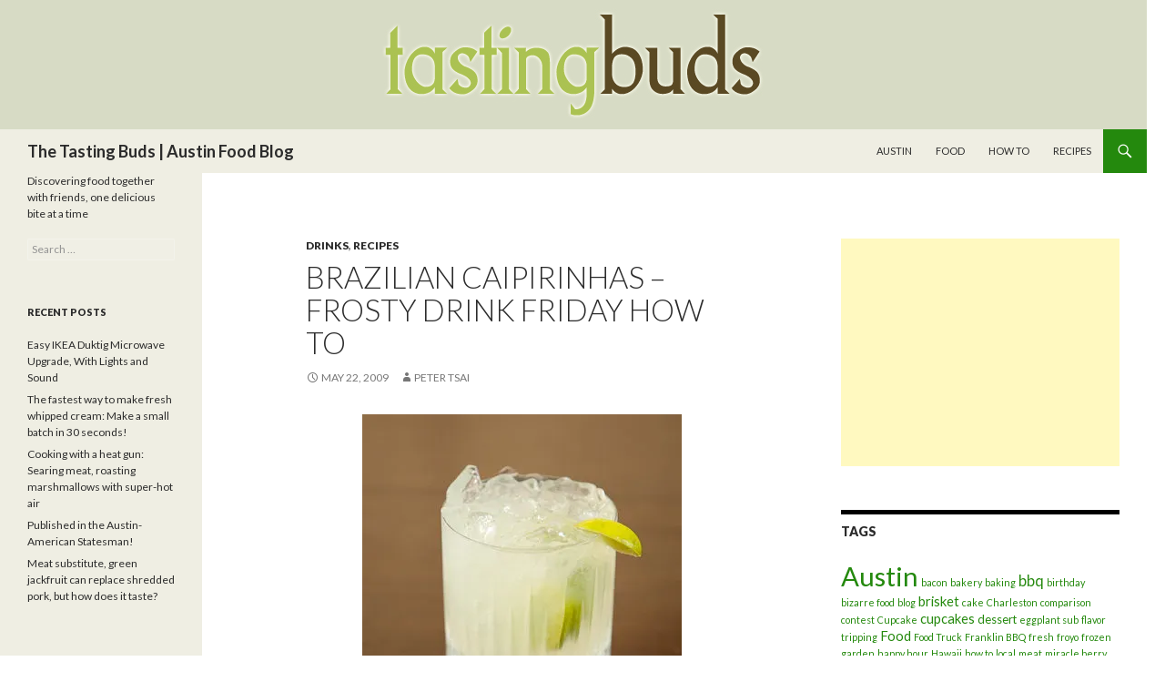

--- FILE ---
content_type: text/html; charset=UTF-8
request_url: https://thetastingbuds.com/2009/05/frosty-drink-friday-how-to-make-brazilian-caipirinhas/
body_size: 15496
content:
<!DOCTYPE html>
<!--[if IE 7]>
<html class="ie ie7"  xmlns="http://www.w3.org/1999/xhtml" prefix="" lang="en-US">
<![endif]-->
<!--[if IE 8]>
<html class="ie ie8"  xmlns="http://www.w3.org/1999/xhtml" prefix="" lang="en-US">
<![endif]-->
<!--[if !(IE 7) & !(IE 8)]><!-->
<html  xmlns="http://www.w3.org/1999/xhtml" prefix="" lang="en-US">
<!--<![endif]-->
<head>
	<meta charset="UTF-8">
	<meta name="viewport" content="width=device-width">
	<title>Brazilian Caipirinhas - Frosty Drink Friday How To - The Tasting Buds | Austin Food Blog</title>
	<link rel="profile" href="https://gmpg.org/xfn/11">
	<link rel="pingback" href="https://thetastingbuds.com/xmlrpc.php">
	<!--[if lt IE 9]>
	<script src="https://thetastingbuds.com/wp-content/themes/twentyfourteen/js/html5.js"></script>
	<![endif]-->
	
<!-- BEGIN Metadata added by the Add-Meta-Tags WordPress plugin -->
<meta name="description" content="When I went to Brazil in 2004, I quickly learned about the country&#039;s national drink, the Caipirinha. At every bar and restaurant around town they were serving up the good stuff. Why do Brazilians like Caipirinhas so much? Not only does this drink taste really good, it&#039;s also deceptively strong." />
<meta name="keywords" content="drinks, recipes, brazil, cachaça, caipirinha" />
<!-- END Metadata added by the Add-Meta-Tags WordPress plugin -->

<meta name='robots' content='index, follow, max-image-preview:large, max-snippet:-1, max-video-preview:-1' />
	<style>img:is([sizes="auto" i], [sizes^="auto," i]) { contain-intrinsic-size: 3000px 1500px }</style>
	
	<!-- This site is optimized with the Yoast SEO plugin v24.9 - https://yoast.com/wordpress/plugins/seo/ -->
	<link rel="canonical" href="https://thetastingbuds.com/2009/05/frosty-drink-friday-how-to-make-brazilian-caipirinhas/" />
	<meta property="og:locale" content="en_US" />
	<meta property="og:type" content="article" />
	<meta property="og:title" content="Brazilian Caipirinhas - Frosty Drink Friday How To - The Tasting Buds | Austin Food Blog" />
	<meta property="og:description" content="When I went to Brazil in 2004, I quickly learned about the country&#8217;s national drink, the Caipirinha. At every bar and restaurant around town they were serving up the good stuff. Why do Brazilians like Caipirinhas so much? Not only does this drink taste really good, it&#8217;s also deceptively strong. The magical ingredients of sugar &hellip; Continue reading Brazilian Caipirinhas &#8211; Frosty Drink Friday How To &rarr;" />
	<meta property="og:url" content="https://thetastingbuds.com/2009/05/frosty-drink-friday-how-to-make-brazilian-caipirinhas/" />
	<meta property="og:site_name" content="The Tasting Buds | Austin Food Blog" />
	<meta property="article:published_time" content="2009-05-22T16:55:24+00:00" />
	<meta property="og:image" content="https://thetastingbuds.com/wp-content/uploads/2009/05/peter_tsai_caipirinha-4.jpg" />
	<meta name="author" content="Peter Tsai" />
	<meta name="twitter:card" content="summary_large_image" />
	<meta name="twitter:label1" content="Written by" />
	<meta name="twitter:data1" content="Peter Tsai" />
	<meta name="twitter:label2" content="Est. reading time" />
	<meta name="twitter:data2" content="1 minute" />
	<script type="application/ld+json" class="yoast-schema-graph">{"@context":"https://schema.org","@graph":[{"@type":"WebPage","@id":"https://thetastingbuds.com/2009/05/frosty-drink-friday-how-to-make-brazilian-caipirinhas/","url":"https://thetastingbuds.com/2009/05/frosty-drink-friday-how-to-make-brazilian-caipirinhas/","name":"Brazilian Caipirinhas - Frosty Drink Friday How To - The Tasting Buds | Austin Food Blog","isPartOf":{"@id":"https://thetastingbuds.com/#website"},"primaryImageOfPage":{"@id":"https://thetastingbuds.com/2009/05/frosty-drink-friday-how-to-make-brazilian-caipirinhas/#primaryimage"},"image":{"@id":"https://thetastingbuds.com/2009/05/frosty-drink-friday-how-to-make-brazilian-caipirinhas/#primaryimage"},"thumbnailUrl":"https://thetastingbuds.com/wp-content/uploads/2009/05/peter_tsai_caipirinha-4.jpg","datePublished":"2009-05-22T16:55:24+00:00","author":{"@id":"https://thetastingbuds.com/#/schema/person/3fc7e6e3be2a361ec445720822f406cd"},"breadcrumb":{"@id":"https://thetastingbuds.com/2009/05/frosty-drink-friday-how-to-make-brazilian-caipirinhas/#breadcrumb"},"inLanguage":"en-US","potentialAction":[{"@type":"ReadAction","target":["https://thetastingbuds.com/2009/05/frosty-drink-friday-how-to-make-brazilian-caipirinhas/"]}]},{"@type":"ImageObject","inLanguage":"en-US","@id":"https://thetastingbuds.com/2009/05/frosty-drink-friday-how-to-make-brazilian-caipirinhas/#primaryimage","url":"https://thetastingbuds.com/wp-content/uploads/2009/05/peter_tsai_caipirinha-4.jpg","contentUrl":"https://thetastingbuds.com/wp-content/uploads/2009/05/peter_tsai_caipirinha-4.jpg"},{"@type":"BreadcrumbList","@id":"https://thetastingbuds.com/2009/05/frosty-drink-friday-how-to-make-brazilian-caipirinhas/#breadcrumb","itemListElement":[{"@type":"ListItem","position":1,"name":"Home","item":"https://thetastingbuds.com/"},{"@type":"ListItem","position":2,"name":"Brazilian Caipirinhas &#8211; Frosty Drink Friday How To"}]},{"@type":"WebSite","@id":"https://thetastingbuds.com/#website","url":"https://thetastingbuds.com/","name":"The Tasting Buds | Austin Food Blog","description":"Discovering food together with friends, one delicious bite at a time","potentialAction":[{"@type":"SearchAction","target":{"@type":"EntryPoint","urlTemplate":"https://thetastingbuds.com/?s={search_term_string}"},"query-input":{"@type":"PropertyValueSpecification","valueRequired":true,"valueName":"search_term_string"}}],"inLanguage":"en-US"},{"@type":"Person","@id":"https://thetastingbuds.com/#/schema/person/3fc7e6e3be2a361ec445720822f406cd","name":"Peter Tsai","image":{"@type":"ImageObject","inLanguage":"en-US","@id":"https://thetastingbuds.com/#/schema/person/image/","url":"https://secure.gravatar.com/avatar/c07491e0f34aa0e4330b65c801621309e7ad106cffb9929e5d7aa5dff1252663?s=96&d=mm&r=g","contentUrl":"https://secure.gravatar.com/avatar/c07491e0f34aa0e4330b65c801621309e7ad106cffb9929e5d7aa5dff1252663?s=96&d=mm&r=g","caption":"Peter Tsai"},"url":"https://thetastingbuds.com/author/peter/"}]}</script>
	<!-- / Yoast SEO plugin. -->


<link rel='dns-prefetch' href='//platform-api.sharethis.com' />
<link rel='dns-prefetch' href='//stats.wp.com' />
<link rel='dns-prefetch' href='//fonts.googleapis.com' />
<link href='https://fonts.gstatic.com' crossorigin rel='preconnect' />
<link rel='preconnect' href='//i0.wp.com' />
<link rel="alternate" type="application/rss+xml" title="The Tasting Buds | Austin Food Blog &raquo; Feed" href="https://thetastingbuds.com/feed/" />
<link rel="alternate" type="application/rss+xml" title="The Tasting Buds | Austin Food Blog &raquo; Comments Feed" href="https://thetastingbuds.com/comments/feed/" />
<script type="text/javascript">
/* <![CDATA[ */
window._wpemojiSettings = {"baseUrl":"https:\/\/s.w.org\/images\/core\/emoji\/16.0.1\/72x72\/","ext":".png","svgUrl":"https:\/\/s.w.org\/images\/core\/emoji\/16.0.1\/svg\/","svgExt":".svg","source":{"concatemoji":"https:\/\/thetastingbuds.com\/wp-includes\/js\/wp-emoji-release.min.js?ver=6.8.3"}};
/*! This file is auto-generated */
!function(s,n){var o,i,e;function c(e){try{var t={supportTests:e,timestamp:(new Date).valueOf()};sessionStorage.setItem(o,JSON.stringify(t))}catch(e){}}function p(e,t,n){e.clearRect(0,0,e.canvas.width,e.canvas.height),e.fillText(t,0,0);var t=new Uint32Array(e.getImageData(0,0,e.canvas.width,e.canvas.height).data),a=(e.clearRect(0,0,e.canvas.width,e.canvas.height),e.fillText(n,0,0),new Uint32Array(e.getImageData(0,0,e.canvas.width,e.canvas.height).data));return t.every(function(e,t){return e===a[t]})}function u(e,t){e.clearRect(0,0,e.canvas.width,e.canvas.height),e.fillText(t,0,0);for(var n=e.getImageData(16,16,1,1),a=0;a<n.data.length;a++)if(0!==n.data[a])return!1;return!0}function f(e,t,n,a){switch(t){case"flag":return n(e,"\ud83c\udff3\ufe0f\u200d\u26a7\ufe0f","\ud83c\udff3\ufe0f\u200b\u26a7\ufe0f")?!1:!n(e,"\ud83c\udde8\ud83c\uddf6","\ud83c\udde8\u200b\ud83c\uddf6")&&!n(e,"\ud83c\udff4\udb40\udc67\udb40\udc62\udb40\udc65\udb40\udc6e\udb40\udc67\udb40\udc7f","\ud83c\udff4\u200b\udb40\udc67\u200b\udb40\udc62\u200b\udb40\udc65\u200b\udb40\udc6e\u200b\udb40\udc67\u200b\udb40\udc7f");case"emoji":return!a(e,"\ud83e\udedf")}return!1}function g(e,t,n,a){var r="undefined"!=typeof WorkerGlobalScope&&self instanceof WorkerGlobalScope?new OffscreenCanvas(300,150):s.createElement("canvas"),o=r.getContext("2d",{willReadFrequently:!0}),i=(o.textBaseline="top",o.font="600 32px Arial",{});return e.forEach(function(e){i[e]=t(o,e,n,a)}),i}function t(e){var t=s.createElement("script");t.src=e,t.defer=!0,s.head.appendChild(t)}"undefined"!=typeof Promise&&(o="wpEmojiSettingsSupports",i=["flag","emoji"],n.supports={everything:!0,everythingExceptFlag:!0},e=new Promise(function(e){s.addEventListener("DOMContentLoaded",e,{once:!0})}),new Promise(function(t){var n=function(){try{var e=JSON.parse(sessionStorage.getItem(o));if("object"==typeof e&&"number"==typeof e.timestamp&&(new Date).valueOf()<e.timestamp+604800&&"object"==typeof e.supportTests)return e.supportTests}catch(e){}return null}();if(!n){if("undefined"!=typeof Worker&&"undefined"!=typeof OffscreenCanvas&&"undefined"!=typeof URL&&URL.createObjectURL&&"undefined"!=typeof Blob)try{var e="postMessage("+g.toString()+"("+[JSON.stringify(i),f.toString(),p.toString(),u.toString()].join(",")+"));",a=new Blob([e],{type:"text/javascript"}),r=new Worker(URL.createObjectURL(a),{name:"wpTestEmojiSupports"});return void(r.onmessage=function(e){c(n=e.data),r.terminate(),t(n)})}catch(e){}c(n=g(i,f,p,u))}t(n)}).then(function(e){for(var t in e)n.supports[t]=e[t],n.supports.everything=n.supports.everything&&n.supports[t],"flag"!==t&&(n.supports.everythingExceptFlag=n.supports.everythingExceptFlag&&n.supports[t]);n.supports.everythingExceptFlag=n.supports.everythingExceptFlag&&!n.supports.flag,n.DOMReady=!1,n.readyCallback=function(){n.DOMReady=!0}}).then(function(){return e}).then(function(){var e;n.supports.everything||(n.readyCallback(),(e=n.source||{}).concatemoji?t(e.concatemoji):e.wpemoji&&e.twemoji&&(t(e.twemoji),t(e.wpemoji)))}))}((window,document),window._wpemojiSettings);
/* ]]> */
</script>
<link rel='stylesheet' id='twentyfourteen-jetpack-css' href='https://thetastingbuds.com/wp-content/plugins/jetpack/modules/theme-tools/compat/twentyfourteen.css?ver=14.5' type='text/css' media='all' />
<link rel='stylesheet' id='jetpack_related-posts-css' href='https://thetastingbuds.com/wp-content/plugins/jetpack/modules/related-posts/related-posts.css?ver=20240116' type='text/css' media='all' />
<style id='wp-emoji-styles-inline-css' type='text/css'>

	img.wp-smiley, img.emoji {
		display: inline !important;
		border: none !important;
		box-shadow: none !important;
		height: 1em !important;
		width: 1em !important;
		margin: 0 0.07em !important;
		vertical-align: -0.1em !important;
		background: none !important;
		padding: 0 !important;
	}
</style>
<link rel='stylesheet' id='wp-block-library-css' href='https://thetastingbuds.com/wp-includes/css/dist/block-library/style.min.css?ver=6.8.3' type='text/css' media='all' />
<style id='classic-theme-styles-inline-css' type='text/css'>
/*! This file is auto-generated */
.wp-block-button__link{color:#fff;background-color:#32373c;border-radius:9999px;box-shadow:none;text-decoration:none;padding:calc(.667em + 2px) calc(1.333em + 2px);font-size:1.125em}.wp-block-file__button{background:#32373c;color:#fff;text-decoration:none}
</style>
<link rel='stylesheet' id='mediaelement-css' href='https://thetastingbuds.com/wp-includes/js/mediaelement/mediaelementplayer-legacy.min.css?ver=4.2.17' type='text/css' media='all' />
<link rel='stylesheet' id='wp-mediaelement-css' href='https://thetastingbuds.com/wp-includes/js/mediaelement/wp-mediaelement.min.css?ver=6.8.3' type='text/css' media='all' />
<style id='jetpack-sharing-buttons-style-inline-css' type='text/css'>
.jetpack-sharing-buttons__services-list{display:flex;flex-direction:row;flex-wrap:wrap;gap:0;list-style-type:none;margin:5px;padding:0}.jetpack-sharing-buttons__services-list.has-small-icon-size{font-size:12px}.jetpack-sharing-buttons__services-list.has-normal-icon-size{font-size:16px}.jetpack-sharing-buttons__services-list.has-large-icon-size{font-size:24px}.jetpack-sharing-buttons__services-list.has-huge-icon-size{font-size:36px}@media print{.jetpack-sharing-buttons__services-list{display:none!important}}.editor-styles-wrapper .wp-block-jetpack-sharing-buttons{gap:0;padding-inline-start:0}ul.jetpack-sharing-buttons__services-list.has-background{padding:1.25em 2.375em}
</style>
<style id='global-styles-inline-css' type='text/css'>
:root{--wp--preset--aspect-ratio--square: 1;--wp--preset--aspect-ratio--4-3: 4/3;--wp--preset--aspect-ratio--3-4: 3/4;--wp--preset--aspect-ratio--3-2: 3/2;--wp--preset--aspect-ratio--2-3: 2/3;--wp--preset--aspect-ratio--16-9: 16/9;--wp--preset--aspect-ratio--9-16: 9/16;--wp--preset--color--black: #efeee3;--wp--preset--color--cyan-bluish-gray: #abb8c3;--wp--preset--color--white: #fff;--wp--preset--color--pale-pink: #f78da7;--wp--preset--color--vivid-red: #cf2e2e;--wp--preset--color--luminous-vivid-orange: #ff6900;--wp--preset--color--luminous-vivid-amber: #fcb900;--wp--preset--color--light-green-cyan: #7bdcb5;--wp--preset--color--vivid-green-cyan: #00d084;--wp--preset--color--pale-cyan-blue: #8ed1fc;--wp--preset--color--vivid-cyan-blue: #0693e3;--wp--preset--color--vivid-purple: #9b51e0;--wp--preset--color--green: #24890d;--wp--preset--color--dark-gray: #2b2b2b;--wp--preset--color--medium-gray: #767676;--wp--preset--color--light-gray: #f5f5f5;--wp--preset--gradient--vivid-cyan-blue-to-vivid-purple: linear-gradient(135deg,rgba(6,147,227,1) 0%,rgb(155,81,224) 100%);--wp--preset--gradient--light-green-cyan-to-vivid-green-cyan: linear-gradient(135deg,rgb(122,220,180) 0%,rgb(0,208,130) 100%);--wp--preset--gradient--luminous-vivid-amber-to-luminous-vivid-orange: linear-gradient(135deg,rgba(252,185,0,1) 0%,rgba(255,105,0,1) 100%);--wp--preset--gradient--luminous-vivid-orange-to-vivid-red: linear-gradient(135deg,rgba(255,105,0,1) 0%,rgb(207,46,46) 100%);--wp--preset--gradient--very-light-gray-to-cyan-bluish-gray: linear-gradient(135deg,rgb(238,238,238) 0%,rgb(169,184,195) 100%);--wp--preset--gradient--cool-to-warm-spectrum: linear-gradient(135deg,rgb(74,234,220) 0%,rgb(151,120,209) 20%,rgb(207,42,186) 40%,rgb(238,44,130) 60%,rgb(251,105,98) 80%,rgb(254,248,76) 100%);--wp--preset--gradient--blush-light-purple: linear-gradient(135deg,rgb(255,206,236) 0%,rgb(152,150,240) 100%);--wp--preset--gradient--blush-bordeaux: linear-gradient(135deg,rgb(254,205,165) 0%,rgb(254,45,45) 50%,rgb(107,0,62) 100%);--wp--preset--gradient--luminous-dusk: linear-gradient(135deg,rgb(255,203,112) 0%,rgb(199,81,192) 50%,rgb(65,88,208) 100%);--wp--preset--gradient--pale-ocean: linear-gradient(135deg,rgb(255,245,203) 0%,rgb(182,227,212) 50%,rgb(51,167,181) 100%);--wp--preset--gradient--electric-grass: linear-gradient(135deg,rgb(202,248,128) 0%,rgb(113,206,126) 100%);--wp--preset--gradient--midnight: linear-gradient(135deg,rgb(2,3,129) 0%,rgb(40,116,252) 100%);--wp--preset--font-size--small: 13px;--wp--preset--font-size--medium: 20px;--wp--preset--font-size--large: 36px;--wp--preset--font-size--x-large: 42px;--wp--preset--spacing--20: 0.44rem;--wp--preset--spacing--30: 0.67rem;--wp--preset--spacing--40: 1rem;--wp--preset--spacing--50: 1.5rem;--wp--preset--spacing--60: 2.25rem;--wp--preset--spacing--70: 3.38rem;--wp--preset--spacing--80: 5.06rem;--wp--preset--shadow--natural: 6px 6px 9px rgba(0, 0, 0, 0.2);--wp--preset--shadow--deep: 12px 12px 50px rgba(0, 0, 0, 0.4);--wp--preset--shadow--sharp: 6px 6px 0px rgba(0, 0, 0, 0.2);--wp--preset--shadow--outlined: 6px 6px 0px -3px rgba(255, 255, 255, 1), 6px 6px rgba(0, 0, 0, 1);--wp--preset--shadow--crisp: 6px 6px 0px rgba(0, 0, 0, 1);}:where(.is-layout-flex){gap: 0.5em;}:where(.is-layout-grid){gap: 0.5em;}body .is-layout-flex{display: flex;}.is-layout-flex{flex-wrap: wrap;align-items: center;}.is-layout-flex > :is(*, div){margin: 0;}body .is-layout-grid{display: grid;}.is-layout-grid > :is(*, div){margin: 0;}:where(.wp-block-columns.is-layout-flex){gap: 2em;}:where(.wp-block-columns.is-layout-grid){gap: 2em;}:where(.wp-block-post-template.is-layout-flex){gap: 1.25em;}:where(.wp-block-post-template.is-layout-grid){gap: 1.25em;}.has-black-color{color: var(--wp--preset--color--black) !important;}.has-cyan-bluish-gray-color{color: var(--wp--preset--color--cyan-bluish-gray) !important;}.has-white-color{color: var(--wp--preset--color--white) !important;}.has-pale-pink-color{color: var(--wp--preset--color--pale-pink) !important;}.has-vivid-red-color{color: var(--wp--preset--color--vivid-red) !important;}.has-luminous-vivid-orange-color{color: var(--wp--preset--color--luminous-vivid-orange) !important;}.has-luminous-vivid-amber-color{color: var(--wp--preset--color--luminous-vivid-amber) !important;}.has-light-green-cyan-color{color: var(--wp--preset--color--light-green-cyan) !important;}.has-vivid-green-cyan-color{color: var(--wp--preset--color--vivid-green-cyan) !important;}.has-pale-cyan-blue-color{color: var(--wp--preset--color--pale-cyan-blue) !important;}.has-vivid-cyan-blue-color{color: var(--wp--preset--color--vivid-cyan-blue) !important;}.has-vivid-purple-color{color: var(--wp--preset--color--vivid-purple) !important;}.has-black-background-color{background-color: var(--wp--preset--color--black) !important;}.has-cyan-bluish-gray-background-color{background-color: var(--wp--preset--color--cyan-bluish-gray) !important;}.has-white-background-color{background-color: var(--wp--preset--color--white) !important;}.has-pale-pink-background-color{background-color: var(--wp--preset--color--pale-pink) !important;}.has-vivid-red-background-color{background-color: var(--wp--preset--color--vivid-red) !important;}.has-luminous-vivid-orange-background-color{background-color: var(--wp--preset--color--luminous-vivid-orange) !important;}.has-luminous-vivid-amber-background-color{background-color: var(--wp--preset--color--luminous-vivid-amber) !important;}.has-light-green-cyan-background-color{background-color: var(--wp--preset--color--light-green-cyan) !important;}.has-vivid-green-cyan-background-color{background-color: var(--wp--preset--color--vivid-green-cyan) !important;}.has-pale-cyan-blue-background-color{background-color: var(--wp--preset--color--pale-cyan-blue) !important;}.has-vivid-cyan-blue-background-color{background-color: var(--wp--preset--color--vivid-cyan-blue) !important;}.has-vivid-purple-background-color{background-color: var(--wp--preset--color--vivid-purple) !important;}.has-black-border-color{border-color: var(--wp--preset--color--black) !important;}.has-cyan-bluish-gray-border-color{border-color: var(--wp--preset--color--cyan-bluish-gray) !important;}.has-white-border-color{border-color: var(--wp--preset--color--white) !important;}.has-pale-pink-border-color{border-color: var(--wp--preset--color--pale-pink) !important;}.has-vivid-red-border-color{border-color: var(--wp--preset--color--vivid-red) !important;}.has-luminous-vivid-orange-border-color{border-color: var(--wp--preset--color--luminous-vivid-orange) !important;}.has-luminous-vivid-amber-border-color{border-color: var(--wp--preset--color--luminous-vivid-amber) !important;}.has-light-green-cyan-border-color{border-color: var(--wp--preset--color--light-green-cyan) !important;}.has-vivid-green-cyan-border-color{border-color: var(--wp--preset--color--vivid-green-cyan) !important;}.has-pale-cyan-blue-border-color{border-color: var(--wp--preset--color--pale-cyan-blue) !important;}.has-vivid-cyan-blue-border-color{border-color: var(--wp--preset--color--vivid-cyan-blue) !important;}.has-vivid-purple-border-color{border-color: var(--wp--preset--color--vivid-purple) !important;}.has-vivid-cyan-blue-to-vivid-purple-gradient-background{background: var(--wp--preset--gradient--vivid-cyan-blue-to-vivid-purple) !important;}.has-light-green-cyan-to-vivid-green-cyan-gradient-background{background: var(--wp--preset--gradient--light-green-cyan-to-vivid-green-cyan) !important;}.has-luminous-vivid-amber-to-luminous-vivid-orange-gradient-background{background: var(--wp--preset--gradient--luminous-vivid-amber-to-luminous-vivid-orange) !important;}.has-luminous-vivid-orange-to-vivid-red-gradient-background{background: var(--wp--preset--gradient--luminous-vivid-orange-to-vivid-red) !important;}.has-very-light-gray-to-cyan-bluish-gray-gradient-background{background: var(--wp--preset--gradient--very-light-gray-to-cyan-bluish-gray) !important;}.has-cool-to-warm-spectrum-gradient-background{background: var(--wp--preset--gradient--cool-to-warm-spectrum) !important;}.has-blush-light-purple-gradient-background{background: var(--wp--preset--gradient--blush-light-purple) !important;}.has-blush-bordeaux-gradient-background{background: var(--wp--preset--gradient--blush-bordeaux) !important;}.has-luminous-dusk-gradient-background{background: var(--wp--preset--gradient--luminous-dusk) !important;}.has-pale-ocean-gradient-background{background: var(--wp--preset--gradient--pale-ocean) !important;}.has-electric-grass-gradient-background{background: var(--wp--preset--gradient--electric-grass) !important;}.has-midnight-gradient-background{background: var(--wp--preset--gradient--midnight) !important;}.has-small-font-size{font-size: var(--wp--preset--font-size--small) !important;}.has-medium-font-size{font-size: var(--wp--preset--font-size--medium) !important;}.has-large-font-size{font-size: var(--wp--preset--font-size--large) !important;}.has-x-large-font-size{font-size: var(--wp--preset--font-size--x-large) !important;}
:where(.wp-block-post-template.is-layout-flex){gap: 1.25em;}:where(.wp-block-post-template.is-layout-grid){gap: 1.25em;}
:where(.wp-block-columns.is-layout-flex){gap: 2em;}:where(.wp-block-columns.is-layout-grid){gap: 2em;}
:root :where(.wp-block-pullquote){font-size: 1.5em;line-height: 1.6;}
</style>
<link rel='stylesheet' id='twentyfourteen-lato-css' href='https://fonts.googleapis.com/css?family=Lato%3A300%2C400%2C700%2C900%2C300italic%2C400italic%2C700italic&#038;subset=latin%2Clatin-ext' type='text/css' media='all' />
<link rel='stylesheet' id='genericons-css' href='https://thetastingbuds.com/wp-content/plugins/jetpack/_inc/genericons/genericons/genericons.css?ver=3.1' type='text/css' media='all' />
<link rel='stylesheet' id='twentyfourteen-style-css' href='https://thetastingbuds.com/wp-content/themes/twentyfourteen/style.css?ver=6.8.3' type='text/css' media='all' />
<!--[if lt IE 9]>
<link rel='stylesheet' id='twentyfourteen-ie-css' href='https://thetastingbuds.com/wp-content/themes/twentyfourteen/css/ie.css?ver=20131205' type='text/css' media='all' />
<![endif]-->
<style id='akismet-widget-style-inline-css' type='text/css'>

			.a-stats {
				--akismet-color-mid-green: #357b49;
				--akismet-color-white: #fff;
				--akismet-color-light-grey: #f6f7f7;

				max-width: 350px;
				width: auto;
			}

			.a-stats * {
				all: unset;
				box-sizing: border-box;
			}

			.a-stats strong {
				font-weight: 600;
			}

			.a-stats a.a-stats__link,
			.a-stats a.a-stats__link:visited,
			.a-stats a.a-stats__link:active {
				background: var(--akismet-color-mid-green);
				border: none;
				box-shadow: none;
				border-radius: 8px;
				color: var(--akismet-color-white);
				cursor: pointer;
				display: block;
				font-family: -apple-system, BlinkMacSystemFont, 'Segoe UI', 'Roboto', 'Oxygen-Sans', 'Ubuntu', 'Cantarell', 'Helvetica Neue', sans-serif;
				font-weight: 500;
				padding: 12px;
				text-align: center;
				text-decoration: none;
				transition: all 0.2s ease;
			}

			/* Extra specificity to deal with TwentyTwentyOne focus style */
			.widget .a-stats a.a-stats__link:focus {
				background: var(--akismet-color-mid-green);
				color: var(--akismet-color-white);
				text-decoration: none;
			}

			.a-stats a.a-stats__link:hover {
				filter: brightness(110%);
				box-shadow: 0 4px 12px rgba(0, 0, 0, 0.06), 0 0 2px rgba(0, 0, 0, 0.16);
			}

			.a-stats .count {
				color: var(--akismet-color-white);
				display: block;
				font-size: 1.5em;
				line-height: 1.4;
				padding: 0 13px;
				white-space: nowrap;
			}
		
</style>
<script type="text/javascript" id="jetpack_related-posts-js-extra">
/* <![CDATA[ */
var related_posts_js_options = {"post_heading":"h4"};
/* ]]> */
</script>
<script type="text/javascript" src="https://thetastingbuds.com/wp-content/plugins/jetpack/_inc/build/related-posts/related-posts.min.js?ver=20240116" id="jetpack_related-posts-js"></script>
<script type="text/javascript" src="https://thetastingbuds.com/wp-includes/js/jquery/jquery.min.js?ver=3.7.1" id="jquery-core-js"></script>
<script type="text/javascript" src="https://thetastingbuds.com/wp-includes/js/jquery/jquery-migrate.min.js?ver=3.4.1" id="jquery-migrate-js"></script>
<script type="text/javascript" src="//platform-api.sharethis.com/js/sharethis.js#source=googleanalytics-wordpress#product=ga&amp;property=599c2ab86692a7001120ed60" id="googleanalytics-platform-sharethis-js"></script>
<link rel="https://api.w.org/" href="https://thetastingbuds.com/wp-json/" /><link rel="alternate" title="JSON" type="application/json" href="https://thetastingbuds.com/wp-json/wp/v2/posts/220" /><link rel="EditURI" type="application/rsd+xml" title="RSD" href="https://thetastingbuds.com/xmlrpc.php?rsd" />
<meta name="generator" content="WordPress 6.8.3" />
<link rel='shortlink' href='https://wp.me/p3L0ou-3y' />
<link rel="alternate" title="oEmbed (JSON)" type="application/json+oembed" href="https://thetastingbuds.com/wp-json/oembed/1.0/embed?url=https%3A%2F%2Fthetastingbuds.com%2F2009%2F05%2Ffrosty-drink-friday-how-to-make-brazilian-caipirinhas%2F" />
<link rel="alternate" title="oEmbed (XML)" type="text/xml+oembed" href="https://thetastingbuds.com/wp-json/oembed/1.0/embed?url=https%3A%2F%2Fthetastingbuds.com%2F2009%2F05%2Ffrosty-drink-friday-how-to-make-brazilian-caipirinhas%2F&#038;format=xml" />
<style id="fourteen-colors" type="text/css">/* Custom Contrast Color */
		.site:before,
		#secondary,
		.site-header,
		.site-footer,
		.menu-toggle,
		.featured-content,
		.featured-content .entry-header,
		.slider-direction-nav a,
		.ie8 .featured-content,
		.ie8 .site:before,
		.has-black-background-color {
			background-color: #efeee3;
		}

		.has-black-color {
			color: #efeee3;
		}

		.grid .featured-content .entry-header,
		.ie8 .grid .featured-content .entry-header {
			border-color: #efeee3;
		}

		.slider-control-paging a:before {
			background-color: rgba(255,255,255,.33);
		}

		.hentry .mejs-mediaelement,
		.widget .mejs-mediaelement,
 		.hentry .mejs-container .mejs-controls,
 		.widget .mejs-container .mejs-controls {
			background: #efeee3;
		}

		/* Player controls need separation from the contrast background */
		.primary-sidebar .mejs-controls,
		.site-footer .mejs-controls {
			border: 1px solid;
		}
		
			.site-description,
			.secondary-navigation a,
			.widget,
			.widget a,
			.widget-title,
			.widget-title a,
			.widget_calendar caption,
			.site-header a,
			.site-title a,
			.site-title a:hover,
			.menu-toggle:before,
			.site-footer,
			.site-footer a,
			.featured-content a,
			.featured-content .entry-meta,
			.slider-direction-nav a:before,
			.hentry .mejs-container .mejs-controls .mejs-time span,
			.widget .mejs-container .mejs-controls .mejs-time span,
			.hentry .mejs-controls .mejs-button button,
			.widget .mejs-controls .mejs-button button {
				color: #2b2b2b;
			}

			@media screen and (min-width: 783px) {
				.primary-navigation ul ul a {
					color: #fff;
				}
			}

			@media screen and (min-width: 1008px) {
				.secondary-navigation ul ul a,
				.secondary-navigation li:hover > a,
				.secondary-navigation li.focus > a {
					color: #fff;
				}
			}

			.widget_calendar tbody a,
			.site-footer .widget_calendar tbody a,
			.slider-direction-nav a:hover:before {
				color: #fff;
			}

			.slider-control-paging a:before {
				background-color: rgba(0, 0, 0, .33);
			}

			.featured-content {
				background-image: url(https://thetastingbuds.com/wp-content/plugins/fourteen-colors/pattern-dark-inverse.svg);
			}

			.site-navigation li,
			#secondary,
			.secondary-navigation,
			.secondary-navigation li,
			.widget table,
			.widget th,
			.widget td,
			.widget_archive li,
			.widget_categories li,
			.widget_links li,
			.widget_meta li,
			.widget_nav_menu li,
			.widget_pages li,
			.widget_recent_comments li,
			.widget_recent_entries li,
			.widget_text li,
			.widget_categories li ul,
			.widget_nav_menu li ul,
			.widget_pages li ul,
			.widget_text li ul,
			.widget abbr[title] {
				border-color: rgba(0, 0, 0, .2);
			}

			.widget input,
			.widget textarea {
				background-color: rgba(0, 0, 0, .02);
				border-color: rgba(0, 0, 0, .2);
				color: #000;
			}

			.widget input:focus, .widget textarea:focus {
				border-color: rgba(0, 0, 0, 0.4);
			}

			.widget_twentyfourteen_ephemera .entry-meta a {
				color: rgba(0, 0, 0, 0.7);
			}

			.widget_twentyfourteen_ephemera > ol > li {
				border-bottom-color: rgba(0, 0, 0, 0.2);
			}

			#supplementary + .site-info {
				border-top: 1px solid rgba(0, 0, 0, 0.2);
			}

			.hentry .mejs-controls .mejs-time-rail .mejs-time-total,
			.widget .mejs-controls .mejs-time-rail .mejs-time-total,
			.hentry .mejs-controls .mejs-horizontal-volume-slider .mejs-horizontal-volume-total,
			.widget .mejs-controls .mejs-horizontal-volume-slider .mejs-horizontal-volume-total {
				background: rgba(0,0,0,.3);
			}

			.hentry .mejs-controls .mejs-time-rail .mejs-time-loaded,
			.widget .mejs-controls .mejs-time-rail .mejs-time-loaded,
			.hentry .mejs-controls .mejs-horizontal-volume-slider .mejs-horizontal-volume-current,
			.widget .mejs-controls .mejs-horizontal-volume-slider .mejs-horizontal-volume-current {
				background-color: #2b2b2b;
			}

			/* Override the site title color option with an over-qualified selector, as the option is hidden. */
			h1.site-title a {
				color: #2b2b2b;
			}
		
		.menu-toggle:active,
		.menu-toggle:focus,
		.menu-toggle:hover {
			background-color: #ffffff;
		}</style>

<!-- Facebook Like Thumbnail -->
<link rel="image_src" href="https://thetastingbuds.com/wp-content/uploads/2009/05/peter_tsai_caipirinha-4.jpg" />
<!-- End Facebook Like Thumbnail -->

	<style>img#wpstats{display:none}</style>
		<style type="text/css">.recentcomments a{display:inline !important;padding:0 !important;margin:0 !important;}</style><!-- All in one Favicon 4.8 --><link rel="shortcut icon" href="https://thetastingbuds.com/wp-content/uploads/2015/03/food_favicon.png" />
<link rel="icon" href="https://thetastingbuds.com/wp-content/uploads/2015/03/food_favicon.gif" type="image/gif"/>
<link rel="icon" href="https://thetastingbuds.com/wp-content/uploads/2015/03/food_favicon1.png" type="image/png"/>
<script>
(function() {
	(function (i, s, o, g, r, a, m) {
		i['GoogleAnalyticsObject'] = r;
		i[r] = i[r] || function () {
				(i[r].q = i[r].q || []).push(arguments)
			}, i[r].l = 1 * new Date();
		a = s.createElement(o),
			m = s.getElementsByTagName(o)[0];
		a.async = 1;
		a.src = g;
		m.parentNode.insertBefore(a, m)
	})(window, document, 'script', 'https://google-analytics.com/analytics.js', 'ga');

	ga('create', 'UA-8830608-1', 'auto');
			ga('send', 'pageview');
	})();
</script>
<style type="text/css" id="custom-background-css">
body.custom-background { background-color: #ffffff; }
</style>
	
<meta name="google-site-verification" content="B9PC86LFBzBiZbTk2GzPEILxb9kHV3MJIrjD8nGgScM" />
</head>

<body data-rsssl=1 class="wp-singular post-template-default single single-post postid-220 single-format-standard custom-background wp-theme-twentyfourteen group-blog header-image singular">
<div id="page" class="hfeed site">
		<div id="site-header">
		<a href="https://thetastingbuds.com/" rel="home">
			<img src="https://thetastingbuds.com/wp-content/uploads/2015/08/cropped-tastingbuds_PSD_2.png" width="1260" height="142" alt="The Tasting Buds | Austin Food Blog">
		</a>
	</div>
	
	<header id="masthead" class="site-header" role="banner">
		<div class="header-main">
			<h1 class="site-title"><a href="https://thetastingbuds.com/" rel="home">The Tasting Buds | Austin Food Blog</a></h1>

			<div class="search-toggle">
				<a href="#search-container" class="screen-reader-text" aria-expanded="false" aria-controls="search-container">Search</a>
			</div>

			<nav id="primary-navigation" class="site-navigation primary-navigation" role="navigation">
				<button class="menu-toggle">Primary Menu</button>
				<a class="screen-reader-text skip-link" href="#content">Skip to content</a>
				<div class="menu-austin-food-container"><ul id="primary-menu" class="nav-menu"><li id="menu-item-8160" class="menu-item menu-item-type-taxonomy menu-item-object-category menu-item-8160"><a href="https://thetastingbuds.com/category/austin/">Austin</a></li>
<li id="menu-item-8159" class="menu-item menu-item-type-taxonomy menu-item-object-category menu-item-8159"><a href="https://thetastingbuds.com/category/food/">Food</a></li>
<li id="menu-item-8161" class="menu-item menu-item-type-taxonomy menu-item-object-category menu-item-8161"><a href="https://thetastingbuds.com/category/how-to/">How To</a></li>
<li id="menu-item-8162" class="menu-item menu-item-type-taxonomy menu-item-object-category current-post-ancestor current-menu-parent current-post-parent menu-item-8162"><a href="https://thetastingbuds.com/category/recipes/">Recipes</a></li>
</ul></div>			</nav>
		</div>

		<div id="search-container" class="search-box-wrapper hide">
			<div class="search-box">
				<form role="search" method="get" class="search-form" action="https://thetastingbuds.com/">
				<label>
					<span class="screen-reader-text">Search for:</span>
					<input type="search" class="search-field" placeholder="Search &hellip;" value="" name="s" />
				</label>
				<input type="submit" class="search-submit" value="Search" />
			</form>			</div>
		</div>
	</header><!-- #masthead -->

	<div id="main" class="site-main">

	<div id="primary" class="content-area">
		<div id="content" class="site-content" role="main">
			
<article id="post-220" class="post-220 post type-post status-publish format-standard hentry category-drinks category-recipes tag-brazil tag-cachaca tag-caipirinha">
	
	<header class="entry-header">
				<div class="entry-meta">
			<span class="cat-links"><a href="https://thetastingbuds.com/category/drinks/" rel="category tag">Drinks</a>, <a href="https://thetastingbuds.com/category/recipes/" rel="category tag">Recipes</a></span>
		</div>
		<h1 class="entry-title">Brazilian Caipirinhas &#8211; Frosty Drink Friday How To</h1>
		<div class="entry-meta">
			<span class="entry-date"><a href="https://thetastingbuds.com/2009/05/frosty-drink-friday-how-to-make-brazilian-caipirinhas/" rel="bookmark"><time class="entry-date" datetime="2009-05-22T09:55:24-05:00">May 22, 2009</time></a></span> <span class="byline"><span class="author vcard"><a class="url fn n" href="https://thetastingbuds.com/author/peter/" rel="author">Peter Tsai</a></span></span>		</div><!-- .entry-meta -->
	</header><!-- .entry-header -->

		<div class="entry-content">
		<div style="text-align: center;">
<p><img data-recalc-dims="1" fetchpriority="high" decoding="async" src="https://i0.wp.com/thetastingbuds.com/wp-content/uploads/2009/05/peter_tsai_caipirinha-4.jpg?resize=351%2C500" alt="Add a couple of lime wedges and you are done." title="Add a couple of lime wedges and you are done." width="351" height="500" class="size-full wp-image-231" /></p>
</div>
<p>When I went to Brazil in 2004, I quickly learned about the country&#8217;s national drink, the Caipirinha.  At every bar and restaurant around town they were serving up the good stuff.  Why do Brazilians like Caipirinhas so much?  Not only does this drink taste really good, it&#8217;s also deceptively strong.  The magical ingredients of sugar and lime go a long way to mask the strong taste of the Brazilian Cachaça rum too.  Also, this drink served on the rocks is a refreshing way to cool off from the Brazilian heat.</p>
<p>Now that Brazilian Churascarias like Fogo de Chao have become popular in the States and are serving up Caipirinhas in a restaurant near you, I thought I would share this recipe, especially during the economic downturn. Why pay $8 for this delicious drink at Fogo de Chao when you can make all the drinks you want for roughly the cost of only 3 of these tasty drinks at a high dollar restaurant?</p>
<p><span id="more-220"></span></p>
<p><strong>Caipirinha Ingredients:</strong></p>
<div id="recipebox">
<ul>
<li>1 part cachaca (Cachaça &#8211; a sugar cane rum) ***</li>
<li>1 part simple syrup (<a href="https://thetastingbuds.com/2009/05/how-to-make-simple-syrup">see our how to make simple syrup here</a>)</li>
<li>1 regular sized lime or a few of key limes</li>
<li>ice</li>
<li>&nbsp;</li>
<li>***Note that Cachaça might be a little hard to find, you&#8217;ll probably have to go to a local specialty liquor store to pick some up.</li>
</ul>
</div>
<p><strong>Caipirinha mixing instructions:</strong></p>
<div id="stepsbox">
<ol>
<li>Pour the Cachaça in a glass over ice</li>
<li>fully squeeze either one regular lime or a few key limes into the drink.  Add a couple of lime slices to the glass.</li>
<li>If the cachaca flavor is too strong, just add more lime and simple syrup </li>
</ol>
</div>
<p>Check out the picture gallery below for a visual.</p>
<p>Happy Fooding!<br />
-Peter</p>

<p>All photos courtesy of <a href="http://www.petertsaiphotography.com">Peter Tsai Photography</a></p>

<div id='jp-relatedposts' class='jp-relatedposts' >
	<h3 class="jp-relatedposts-headline"><em>Related</em></h3>
</div>	</div><!-- .entry-content -->
	
	<footer class="entry-meta"><span class="tag-links"><a href="https://thetastingbuds.com/tag/brazil/" rel="tag">Brazil</a><a href="https://thetastingbuds.com/tag/cachaca/" rel="tag">Cachaça</a><a href="https://thetastingbuds.com/tag/caipirinha/" rel="tag">Caipirinha</a></span></footer></article><!-- #post-## -->
	<nav class="navigation post-navigation" role="navigation">
		<h1 class="screen-reader-text">Post navigation</h1>
		<div class="nav-links">
			<a href="https://thetastingbuds.com/2009/05/din-tai-fung-dumpling-house/" rel="prev"><span class="meta-nav">Previous Post</span>Din Tai Fung Dumpling House</a><a href="https://thetastingbuds.com/2009/05/how-not-to-open-a-bottle-of-wine/" rel="next"><span class="meta-nav">Next Post</span>How NOT to Open a Bottle of Wine</a>		</div><!-- .nav-links -->
	</nav><!-- .navigation -->
			</div><!-- #content -->
	</div><!-- #primary -->

<div id="content-sidebar" class="content-sidebar widget-area" role="complementary">
	<aside id="text-2" class="widget widget_text">			<div class="textwidget"><script async src="//pagead2.googlesyndication.com/pagead/js/adsbygoogle.js"></script>
<!-- Tastingbuds Responsive ad unit -->
<ins class="adsbygoogle"
     style="display:block"
     data-ad-client="ca-pub-6634822691706179"
     data-ad-slot="3883165085"
     data-ad-format="auto"></ins>
<script>
(adsbygoogle = window.adsbygoogle || []).push({});
</script></div>
		</aside><aside id="tag_cloud-2" class="widget widget_tag_cloud"><h1 class="widget-title">Tags</h1><div class="tagcloud"><a href="https://thetastingbuds.com/tag/austin/" class="tag-cloud-link tag-link-392 tag-link-position-1" style="font-size: 22pt;" aria-label="Austin (28 items)">Austin</a>
<a href="https://thetastingbuds.com/tag/bacon/" class="tag-cloud-link tag-link-39 tag-link-position-2" style="font-size: 8pt;" aria-label="bacon (2 items)">bacon</a>
<a href="https://thetastingbuds.com/tag/bakery/" class="tag-cloud-link tag-link-42 tag-link-position-3" style="font-size: 8pt;" aria-label="bakery (2 items)">bakery</a>
<a href="https://thetastingbuds.com/tag/baking/" class="tag-cloud-link tag-link-43 tag-link-position-4" style="font-size: 8pt;" aria-label="baking (2 items)">baking</a>
<a href="https://thetastingbuds.com/tag/bbq/" class="tag-cloud-link tag-link-55 tag-link-position-5" style="font-size: 12.285714285714pt;" aria-label="bbq (5 items)">bbq</a>
<a href="https://thetastingbuds.com/tag/birthday/" class="tag-cloud-link tag-link-64 tag-link-position-6" style="font-size: 8pt;" aria-label="birthday (2 items)">birthday</a>
<a href="https://thetastingbuds.com/tag/bizarre-food/" class="tag-cloud-link tag-link-66 tag-link-position-7" style="font-size: 8pt;" aria-label="bizarre food (2 items)">bizarre food</a>
<a href="https://thetastingbuds.com/tag/blog/" class="tag-cloud-link tag-link-71 tag-link-position-8" style="font-size: 8pt;" aria-label="blog (2 items)">blog</a>
<a href="https://thetastingbuds.com/tag/brisket/" class="tag-cloud-link tag-link-82 tag-link-position-9" style="font-size: 11.142857142857pt;" aria-label="brisket (4 items)">brisket</a>
<a href="https://thetastingbuds.com/tag/cake/" class="tag-cloud-link tag-link-90 tag-link-position-10" style="font-size: 8pt;" aria-label="cake (2 items)">cake</a>
<a href="https://thetastingbuds.com/tag/charleston/" class="tag-cloud-link tag-link-97 tag-link-position-11" style="font-size: 8pt;" aria-label="Charleston (2 items)">Charleston</a>
<a href="https://thetastingbuds.com/tag/comparison/" class="tag-cloud-link tag-link-105 tag-link-position-12" style="font-size: 8pt;" aria-label="comparison (2 items)">comparison</a>
<a href="https://thetastingbuds.com/tag/contest/" class="tag-cloud-link tag-link-109 tag-link-position-13" style="font-size: 8pt;" aria-label="contest (2 items)">contest</a>
<a href="https://thetastingbuds.com/tag/cupcake/" class="tag-cloud-link tag-link-122 tag-link-position-14" style="font-size: 8pt;" aria-label="Cupcake (2 items)">Cupcake</a>
<a href="https://thetastingbuds.com/tag/cupcakes/" class="tag-cloud-link tag-link-124 tag-link-position-15" style="font-size: 11.142857142857pt;" aria-label="cupcakes (4 items)">cupcakes</a>
<a href="https://thetastingbuds.com/tag/dessert/" class="tag-cloud-link tag-link-127 tag-link-position-16" style="font-size: 9.7142857142857pt;" aria-label="dessert (3 items)">dessert</a>
<a href="https://thetastingbuds.com/tag/eggplant-sub/" class="tag-cloud-link tag-link-143 tag-link-position-17" style="font-size: 8pt;" aria-label="eggplant sub (2 items)">eggplant sub</a>
<a href="https://thetastingbuds.com/tag/flavor-tripping/" class="tag-cloud-link tag-link-156 tag-link-position-18" style="font-size: 8pt;" aria-label="flavor tripping (2 items)">flavor tripping</a>
<a href="https://thetastingbuds.com/tag/food/" class="tag-cloud-link tag-link-389 tag-link-position-19" style="font-size: 11.142857142857pt;" aria-label="Food (4 items)">Food</a>
<a href="https://thetastingbuds.com/tag/food-truck/" class="tag-cloud-link tag-link-162 tag-link-position-20" style="font-size: 8pt;" aria-label="Food Truck (2 items)">Food Truck</a>
<a href="https://thetastingbuds.com/tag/franklin-bbq/" class="tag-cloud-link tag-link-164 tag-link-position-21" style="font-size: 8pt;" aria-label="Franklin BBQ (2 items)">Franklin BBQ</a>
<a href="https://thetastingbuds.com/tag/fresh/" class="tag-cloud-link tag-link-167 tag-link-position-22" style="font-size: 8pt;" aria-label="fresh (2 items)">fresh</a>
<a href="https://thetastingbuds.com/tag/froyo/" class="tag-cloud-link tag-link-176 tag-link-position-23" style="font-size: 8pt;" aria-label="froyo (2 items)">froyo</a>
<a href="https://thetastingbuds.com/tag/frozen/" class="tag-cloud-link tag-link-177 tag-link-position-24" style="font-size: 8pt;" aria-label="frozen (2 items)">frozen</a>
<a href="https://thetastingbuds.com/tag/garden/" class="tag-cloud-link tag-link-183 tag-link-position-25" style="font-size: 8pt;" aria-label="garden (2 items)">garden</a>
<a href="https://thetastingbuds.com/tag/happy-hour/" class="tag-cloud-link tag-link-194 tag-link-position-26" style="font-size: 8pt;" aria-label="happy hour (2 items)">happy hour</a>
<a href="https://thetastingbuds.com/tag/hawaii/" class="tag-cloud-link tag-link-196 tag-link-position-27" style="font-size: 8pt;" aria-label="Hawaii (2 items)">Hawaii</a>
<a href="https://thetastingbuds.com/tag/how-to/" class="tag-cloud-link tag-link-209 tag-link-position-28" style="font-size: 8pt;" aria-label="how to (2 items)">how to</a>
<a href="https://thetastingbuds.com/tag/local/" class="tag-cloud-link tag-link-234 tag-link-position-29" style="font-size: 8pt;" aria-label="local (2 items)">local</a>
<a href="https://thetastingbuds.com/tag/meat/" class="tag-cloud-link tag-link-256 tag-link-position-30" style="font-size: 8pt;" aria-label="meat (2 items)">meat</a>
<a href="https://thetastingbuds.com/tag/miracle-berry/" class="tag-cloud-link tag-link-263 tag-link-position-31" style="font-size: 8pt;" aria-label="miracle berry (2 items)">miracle berry</a>
<a href="https://thetastingbuds.com/tag/photo/" class="tag-cloud-link tag-link-390 tag-link-position-32" style="font-size: 8pt;" aria-label="Photo (2 items)">Photo</a>
<a href="https://thetastingbuds.com/tag/pinkberry/" class="tag-cloud-link tag-link-285 tag-link-position-33" style="font-size: 8pt;" aria-label="Pinkberry (2 items)">Pinkberry</a>
<a href="https://thetastingbuds.com/tag/pizza/" class="tag-cloud-link tag-link-287 tag-link-position-34" style="font-size: 8pt;" aria-label="pizza (2 items)">pizza</a>
<a href="https://thetastingbuds.com/tag/polkadots/" class="tag-cloud-link tag-link-289 tag-link-position-35" style="font-size: 8pt;" aria-label="Polkadots (2 items)">Polkadots</a>
<a href="https://thetastingbuds.com/tag/pulled-pork/" class="tag-cloud-link tag-link-293 tag-link-position-36" style="font-size: 8pt;" aria-label="pulled pork (2 items)">pulled pork</a>
<a href="https://thetastingbuds.com/tag/recipe/" class="tag-cloud-link tag-link-299 tag-link-position-37" style="font-size: 9.7142857142857pt;" aria-label="recipe (3 items)">recipe</a>
<a href="https://thetastingbuds.com/tag/restaurant/" class="tag-cloud-link tag-link-302 tag-link-position-38" style="font-size: 8pt;" aria-label="restaurant (2 items)">restaurant</a>
<a href="https://thetastingbuds.com/tag/review/" class="tag-cloud-link tag-link-303 tag-link-position-39" style="font-size: 12.285714285714pt;" aria-label="review (5 items)">review</a>
<a href="https://thetastingbuds.com/tag/south/" class="tag-cloud-link tag-link-325 tag-link-position-40" style="font-size: 9.7142857142857pt;" aria-label="South (3 items)">South</a>
<a href="https://thetastingbuds.com/tag/taiwan/" class="tag-cloud-link tag-link-344 tag-link-position-41" style="font-size: 9.7142857142857pt;" aria-label="Taiwan (3 items)">Taiwan</a>
<a href="https://thetastingbuds.com/tag/texas/" class="tag-cloud-link tag-link-350 tag-link-position-42" style="font-size: 14pt;" aria-label="Texas (7 items)">Texas</a>
<a href="https://thetastingbuds.com/tag/vodka/" class="tag-cloud-link tag-link-374 tag-link-position-43" style="font-size: 9.7142857142857pt;" aria-label="vodka (3 items)">vodka</a>
<a href="https://thetastingbuds.com/tag/wine/" class="tag-cloud-link tag-link-391 tag-link-position-44" style="font-size: 14.714285714286pt;" aria-label="Wine (8 items)">Wine</a></div>
</aside><aside id="text-3" class="widget widget_text">			<div class="textwidget"><script async src="//pagead2.googlesyndication.com/pagead/js/adsbygoogle.js"></script>
<!-- Tastingbuds Responsive ad unit -->
<ins class="adsbygoogle"
     style="display:block"
     data-ad-client="ca-pub-6634822691706179"
     data-ad-slot="3883165085"
     data-ad-format="auto"></ins>
<script>
(adsbygoogle = window.adsbygoogle || []).push({});
</script></div>
		</aside></div><!-- #content-sidebar -->
<div id="secondary">
		<h2 class="site-description">Discovering food together with friends, one delicious bite at a time</h2>
	
	
		<div id="primary-sidebar" class="primary-sidebar widget-area" role="complementary">
		<aside id="search-2" class="widget widget_search"><form role="search" method="get" class="search-form" action="https://thetastingbuds.com/">
				<label>
					<span class="screen-reader-text">Search for:</span>
					<input type="search" class="search-field" placeholder="Search &hellip;" value="" name="s" />
				</label>
				<input type="submit" class="search-submit" value="Search" />
			</form></aside>
		<aside id="recent-posts-2" class="widget widget_recent_entries">
		<h1 class="widget-title">Recent Posts</h1>
		<ul>
											<li>
					<a href="https://thetastingbuds.com/2024/12/easy-ikea-duktig-microwave-upgrade-with-lights-and-sound/">Easy IKEA Duktig Microwave Upgrade, With Lights and Sound</a>
									</li>
											<li>
					<a href="https://thetastingbuds.com/2023/04/the-fastest-way-to-make-fresh-whipped-cream-make-a-small-batch-in-30-seconds/">The fastest way to make fresh whipped cream: Make a small batch in 30 seconds!</a>
									</li>
											<li>
					<a href="https://thetastingbuds.com/2018/08/cooking-heat-gun-searing-meat-roasting-marshmallows-super-hot-air/">Cooking with a heat gun: Searing meat, roasting marshmallows with super-hot air</a>
									</li>
											<li>
					<a href="https://thetastingbuds.com/2018/08/published-austin-american-statesman/">Published in the Austin-American Statesman!</a>
									</li>
											<li>
					<a href="https://thetastingbuds.com/2017/11/meat-substitute-green-jackfruit-can-replace-shredded-pork-taste/">Meat substitute, green jackfruit can replace shredded pork, but how does it taste?</a>
									</li>
					</ul>

		</aside><aside id="text-4" class="widget widget_text">			<div class="textwidget"><iframe src="//rcm-na.amazon-adsystem.com/e/cm?o=1&p=12&l=ur1&category=primemain&banner=1N7QZYHSKNC8P06S6QG2&f=ifr&linkID=8735c61ad68132227f8854b61003627c&t=thetas05-20&tracking_id=thetas05-20" scrolling="no" border="0" marginwidth="0" style="border:none;" frameborder="0"></iframe></div>
		</aside><aside id="recent-comments-2" class="widget widget_recent_comments"><h1 class="widget-title">Recent Comments</h1><ul id="recentcomments"><li class="recentcomments"><span class="comment-author-link">Shay</span> on <a href="https://thetastingbuds.com/2017/11/meat-substitute-green-jackfruit-can-replace-shredded-pork-taste/#comment-24555">Meat substitute, green jackfruit can replace shredded pork, but how does it taste?</a></li><li class="recentcomments"><span class="comment-author-link">Sam</span> on <a href="https://thetastingbuds.com/2010/06/crazy-for-kangaroo-in-australia/#comment-24182">What does Kangaroo Taste Like? Eating Kangaroo Meat in Australia</a></li><li class="recentcomments"><span class="comment-author-link">Max Jones</span> on <a href="https://thetastingbuds.com/2016/03/coffee-subscription-services-are-they-right-for-you/#comment-23478">Coffee Subscription Services: Are they right for you?</a></li><li class="recentcomments"><span class="comment-author-link"><a href="https://citypressweb.wordpress.com/2017/03/21/local-eats-ramen-tatsu-ya/" class="url" rel="ugc external nofollow">Local Eats; Ramen Tatsu-Ya &#8211; The Weekly Word</a></span> on <a href="https://thetastingbuds.com/2013/05/the-state-of-ramen-shops-in-austin-texas/#comment-23048">The State of Ramen Shops in Austin, Texas</a></li><li class="recentcomments"><span class="comment-author-link">Nha bep</span> on <a href="https://thetastingbuds.com/2016/01/buying-an-induction-burner-12-things-you-need-to-know/#comment-23023">Buying an induction burner: 12 things you need to know</a></li></ul></aside><aside id="categories-2" class="widget widget_categories"><h1 class="widget-title">Categories</h1>
			<ul>
					<li class="cat-item cat-item-28"><a href="https://thetastingbuds.com/category/austin/">Austin</a>
</li>
	<li class="cat-item cat-item-3"><a href="https://thetastingbuds.com/category/comparisons/">Comparisons</a>
</li>
	<li class="cat-item cat-item-4"><a href="https://thetastingbuds.com/category/drinks/">Drinks</a>
</li>
	<li class="cat-item cat-item-5"><a href="https://thetastingbuds.com/category/events/">Events</a>
</li>
	<li class="cat-item cat-item-6"><a href="https://thetastingbuds.com/category/field-trips/">Field Trips</a>
</li>
	<li class="cat-item cat-item-7"><a href="https://thetastingbuds.com/category/food/">Food</a>
</li>
	<li class="cat-item cat-item-395"><a href="https://thetastingbuds.com/category/gadgets/">Gadgets</a>
</li>
	<li class="cat-item cat-item-394"><a href="https://thetastingbuds.com/category/how-to/">How To</a>
</li>
	<li class="cat-item cat-item-9"><a href="https://thetastingbuds.com/category/interviews/">Interviews</a>
</li>
	<li class="cat-item cat-item-386"><a href="https://thetastingbuds.com/category/news/">News</a>
</li>
	<li class="cat-item cat-item-10"><a href="https://thetastingbuds.com/category/oops/">Oops</a>
</li>
	<li class="cat-item cat-item-11"><a href="https://thetastingbuds.com/category/photo/">Photo</a>
</li>
	<li class="cat-item cat-item-12"><a href="https://thetastingbuds.com/category/recipes/">Recipes</a>
</li>
	<li class="cat-item cat-item-13"><a href="https://thetastingbuds.com/category/reviews/">Reviews</a>
</li>
	<li class="cat-item cat-item-14"><a href="https://thetastingbuds.com/category/travel/">Travel</a>
</li>
	<li class="cat-item cat-item-1"><a href="https://thetastingbuds.com/category/uncategorized/">Uncategorized</a>
</li>
	<li class="cat-item cat-item-15"><a href="https://thetastingbuds.com/category/weird/">Weird</a>
</li>
	<li class="cat-item cat-item-16"><a href="https://thetastingbuds.com/category/wine/">Wine</a>
</li>
			</ul>

			</aside><aside id="archives-2" class="widget widget_archive"><h1 class="widget-title">Archives</h1>
			<ul>
					<li><a href='https://thetastingbuds.com/2024/12/'>December 2024</a></li>
	<li><a href='https://thetastingbuds.com/2023/04/'>April 2023</a></li>
	<li><a href='https://thetastingbuds.com/2018/08/'>August 2018</a></li>
	<li><a href='https://thetastingbuds.com/2017/11/'>November 2017</a></li>
	<li><a href='https://thetastingbuds.com/2017/07/'>July 2017</a></li>
	<li><a href='https://thetastingbuds.com/2017/03/'>March 2017</a></li>
	<li><a href='https://thetastingbuds.com/2017/02/'>February 2017</a></li>
	<li><a href='https://thetastingbuds.com/2017/01/'>January 2017</a></li>
	<li><a href='https://thetastingbuds.com/2016/08/'>August 2016</a></li>
	<li><a href='https://thetastingbuds.com/2016/06/'>June 2016</a></li>
	<li><a href='https://thetastingbuds.com/2016/05/'>May 2016</a></li>
	<li><a href='https://thetastingbuds.com/2016/03/'>March 2016</a></li>
	<li><a href='https://thetastingbuds.com/2016/01/'>January 2016</a></li>
	<li><a href='https://thetastingbuds.com/2015/12/'>December 2015</a></li>
	<li><a href='https://thetastingbuds.com/2015/08/'>August 2015</a></li>
	<li><a href='https://thetastingbuds.com/2015/03/'>March 2015</a></li>
	<li><a href='https://thetastingbuds.com/2015/02/'>February 2015</a></li>
	<li><a href='https://thetastingbuds.com/2014/11/'>November 2014</a></li>
	<li><a href='https://thetastingbuds.com/2014/06/'>June 2014</a></li>
	<li><a href='https://thetastingbuds.com/2014/04/'>April 2014</a></li>
	<li><a href='https://thetastingbuds.com/2013/10/'>October 2013</a></li>
	<li><a href='https://thetastingbuds.com/2013/05/'>May 2013</a></li>
	<li><a href='https://thetastingbuds.com/2013/04/'>April 2013</a></li>
	<li><a href='https://thetastingbuds.com/2013/02/'>February 2013</a></li>
	<li><a href='https://thetastingbuds.com/2013/01/'>January 2013</a></li>
	<li><a href='https://thetastingbuds.com/2012/09/'>September 2012</a></li>
	<li><a href='https://thetastingbuds.com/2012/07/'>July 2012</a></li>
	<li><a href='https://thetastingbuds.com/2012/05/'>May 2012</a></li>
	<li><a href='https://thetastingbuds.com/2012/02/'>February 2012</a></li>
	<li><a href='https://thetastingbuds.com/2012/01/'>January 2012</a></li>
	<li><a href='https://thetastingbuds.com/2011/12/'>December 2011</a></li>
	<li><a href='https://thetastingbuds.com/2011/11/'>November 2011</a></li>
	<li><a href='https://thetastingbuds.com/2011/09/'>September 2011</a></li>
	<li><a href='https://thetastingbuds.com/2011/06/'>June 2011</a></li>
	<li><a href='https://thetastingbuds.com/2011/05/'>May 2011</a></li>
	<li><a href='https://thetastingbuds.com/2011/04/'>April 2011</a></li>
	<li><a href='https://thetastingbuds.com/2011/03/'>March 2011</a></li>
	<li><a href='https://thetastingbuds.com/2011/02/'>February 2011</a></li>
	<li><a href='https://thetastingbuds.com/2011/01/'>January 2011</a></li>
	<li><a href='https://thetastingbuds.com/2010/11/'>November 2010</a></li>
	<li><a href='https://thetastingbuds.com/2010/10/'>October 2010</a></li>
	<li><a href='https://thetastingbuds.com/2010/09/'>September 2010</a></li>
	<li><a href='https://thetastingbuds.com/2010/08/'>August 2010</a></li>
	<li><a href='https://thetastingbuds.com/2010/07/'>July 2010</a></li>
	<li><a href='https://thetastingbuds.com/2010/06/'>June 2010</a></li>
	<li><a href='https://thetastingbuds.com/2010/05/'>May 2010</a></li>
	<li><a href='https://thetastingbuds.com/2010/04/'>April 2010</a></li>
	<li><a href='https://thetastingbuds.com/2010/03/'>March 2010</a></li>
	<li><a href='https://thetastingbuds.com/2010/02/'>February 2010</a></li>
	<li><a href='https://thetastingbuds.com/2010/01/'>January 2010</a></li>
	<li><a href='https://thetastingbuds.com/2009/12/'>December 2009</a></li>
	<li><a href='https://thetastingbuds.com/2009/11/'>November 2009</a></li>
	<li><a href='https://thetastingbuds.com/2009/10/'>October 2009</a></li>
	<li><a href='https://thetastingbuds.com/2009/09/'>September 2009</a></li>
	<li><a href='https://thetastingbuds.com/2009/08/'>August 2009</a></li>
	<li><a href='https://thetastingbuds.com/2009/07/'>July 2009</a></li>
	<li><a href='https://thetastingbuds.com/2009/06/'>June 2009</a></li>
	<li><a href='https://thetastingbuds.com/2009/05/'>May 2009</a></li>
			</ul>

			</aside><aside id="meta-2" class="widget widget_meta"><h1 class="widget-title">Meta</h1>
		<ul>
						<li><a rel="nofollow" href="https://thetastingbuds.com/wp-login.php">Log in</a></li>
			<li><a href="https://thetastingbuds.com/feed/">Entries feed</a></li>
			<li><a href="https://thetastingbuds.com/comments/feed/">Comments feed</a></li>

			<li><a href="https://wordpress.org/">WordPress.org</a></li>
		</ul>

		</aside>	</div><!-- #primary-sidebar -->
	</div><!-- #secondary -->

		</div><!-- #main -->

		<footer id="colophon" class="site-footer" role="contentinfo">

			
			<div class="site-info">
								<a href="https://wordpress.org/">Proudly powered by WordPress</a>
			</div><!-- .site-info -->
		</footer><!-- #colophon -->
	</div><!-- #page -->

	


<script type="speculationrules">
{"prefetch":[{"source":"document","where":{"and":[{"href_matches":"\/*"},{"not":{"href_matches":["\/wp-*.php","\/wp-admin\/*","\/wp-content\/uploads\/*","\/wp-content\/*","\/wp-content\/plugins\/*","\/wp-content\/themes\/twentyfourteen\/*","\/*\\?(.+)"]}},{"not":{"selector_matches":"a[rel~=\"nofollow\"]"}},{"not":{"selector_matches":".no-prefetch, .no-prefetch a"}}]},"eagerness":"conservative"}]}
</script>
<script type="text/javascript" src="https://thetastingbuds.com/wp-content/themes/twentyfourteen/js/functions.js?ver=20150315" id="twentyfourteen-script-js"></script>
<script type="text/javascript" id="mediaelement-core-js-before">
/* <![CDATA[ */
var mejsL10n = {"language":"en","strings":{"mejs.download-file":"Download File","mejs.install-flash":"You are using a browser that does not have Flash player enabled or installed. Please turn on your Flash player plugin or download the latest version from https:\/\/get.adobe.com\/flashplayer\/","mejs.fullscreen":"Fullscreen","mejs.play":"Play","mejs.pause":"Pause","mejs.time-slider":"Time Slider","mejs.time-help-text":"Use Left\/Right Arrow keys to advance one second, Up\/Down arrows to advance ten seconds.","mejs.live-broadcast":"Live Broadcast","mejs.volume-help-text":"Use Up\/Down Arrow keys to increase or decrease volume.","mejs.unmute":"Unmute","mejs.mute":"Mute","mejs.volume-slider":"Volume Slider","mejs.video-player":"Video Player","mejs.audio-player":"Audio Player","mejs.captions-subtitles":"Captions\/Subtitles","mejs.captions-chapters":"Chapters","mejs.none":"None","mejs.afrikaans":"Afrikaans","mejs.albanian":"Albanian","mejs.arabic":"Arabic","mejs.belarusian":"Belarusian","mejs.bulgarian":"Bulgarian","mejs.catalan":"Catalan","mejs.chinese":"Chinese","mejs.chinese-simplified":"Chinese (Simplified)","mejs.chinese-traditional":"Chinese (Traditional)","mejs.croatian":"Croatian","mejs.czech":"Czech","mejs.danish":"Danish","mejs.dutch":"Dutch","mejs.english":"English","mejs.estonian":"Estonian","mejs.filipino":"Filipino","mejs.finnish":"Finnish","mejs.french":"French","mejs.galician":"Galician","mejs.german":"German","mejs.greek":"Greek","mejs.haitian-creole":"Haitian Creole","mejs.hebrew":"Hebrew","mejs.hindi":"Hindi","mejs.hungarian":"Hungarian","mejs.icelandic":"Icelandic","mejs.indonesian":"Indonesian","mejs.irish":"Irish","mejs.italian":"Italian","mejs.japanese":"Japanese","mejs.korean":"Korean","mejs.latvian":"Latvian","mejs.lithuanian":"Lithuanian","mejs.macedonian":"Macedonian","mejs.malay":"Malay","mejs.maltese":"Maltese","mejs.norwegian":"Norwegian","mejs.persian":"Persian","mejs.polish":"Polish","mejs.portuguese":"Portuguese","mejs.romanian":"Romanian","mejs.russian":"Russian","mejs.serbian":"Serbian","mejs.slovak":"Slovak","mejs.slovenian":"Slovenian","mejs.spanish":"Spanish","mejs.swahili":"Swahili","mejs.swedish":"Swedish","mejs.tagalog":"Tagalog","mejs.thai":"Thai","mejs.turkish":"Turkish","mejs.ukrainian":"Ukrainian","mejs.vietnamese":"Vietnamese","mejs.welsh":"Welsh","mejs.yiddish":"Yiddish"}};
/* ]]> */
</script>
<script type="text/javascript" src="https://thetastingbuds.com/wp-includes/js/mediaelement/mediaelement-and-player.min.js?ver=4.2.17" id="mediaelement-core-js"></script>
<script type="text/javascript" src="https://thetastingbuds.com/wp-includes/js/mediaelement/mediaelement-migrate.min.js?ver=6.8.3" id="mediaelement-migrate-js"></script>
<script type="text/javascript" id="mediaelement-js-extra">
/* <![CDATA[ */
var _wpmejsSettings = {"pluginPath":"\/wp-includes\/js\/mediaelement\/","classPrefix":"mejs-","stretching":"responsive","audioShortcodeLibrary":"mediaelement","videoShortcodeLibrary":"mediaelement"};
/* ]]> */
</script>
<script type="text/javascript" src="https://thetastingbuds.com/wp-includes/js/mediaelement/wp-mediaelement.min.js?ver=6.8.3" id="wp-mediaelement-js"></script>
<script type="text/javascript" id="jetpack-stats-js-before">
/* <![CDATA[ */
_stq = window._stq || [];
_stq.push([ "view", JSON.parse("{\"v\":\"ext\",\"blog\":\"55531942\",\"post\":\"220\",\"tz\":\"-5\",\"srv\":\"thetastingbuds.com\",\"j\":\"1:14.5\"}") ]);
_stq.push([ "clickTrackerInit", "55531942", "220" ]);
/* ]]> */
</script>
<script type="text/javascript" src="https://stats.wp.com/e-202540.js" id="jetpack-stats-js" defer="defer" data-wp-strategy="defer"></script>
</body>
</html><!-- Cache Enabler by KeyCDN @ Sat, 04 Oct 2025 16:55:27 GMT (https-index.html) -->

--- FILE ---
content_type: text/html; charset=utf-8
request_url: https://www.google.com/recaptcha/api2/aframe
body_size: 268
content:
<!DOCTYPE HTML><html><head><meta http-equiv="content-type" content="text/html; charset=UTF-8"></head><body><script nonce="NgXVfyfwUcwsCRJCQKupEw">/** Anti-fraud and anti-abuse applications only. See google.com/recaptcha */ try{var clients={'sodar':'https://pagead2.googlesyndication.com/pagead/sodar?'};window.addEventListener("message",function(a){try{if(a.source===window.parent){var b=JSON.parse(a.data);var c=clients[b['id']];if(c){var d=document.createElement('img');d.src=c+b['params']+'&rc='+(localStorage.getItem("rc::a")?sessionStorage.getItem("rc::b"):"");window.document.body.appendChild(d);sessionStorage.setItem("rc::e",parseInt(sessionStorage.getItem("rc::e")||0)+1);localStorage.setItem("rc::h",'1768965765623');}}}catch(b){}});window.parent.postMessage("_grecaptcha_ready", "*");}catch(b){}</script></body></html>

--- FILE ---
content_type: text/plain
request_url: https://www.google-analytics.com/j/collect?v=1&_v=j102&a=110360265&t=pageview&_s=1&dl=https%3A%2F%2Fthetastingbuds.com%2F2009%2F05%2Ffrosty-drink-friday-how-to-make-brazilian-caipirinhas%2F&ul=en-us%40posix&dt=Brazilian%20Caipirinhas%20-%20Frosty%20Drink%20Friday%20How%20To%20-%20The%20Tasting%20Buds%20%7C%20Austin%20Food%20Blog&sr=1280x720&vp=1280x720&_u=IEBAAEABAAAAACAAI~&jid=73644522&gjid=510860857&cid=469807981.1768965764&tid=UA-8830608-1&_gid=2115519874.1768965764&_r=1&_slc=1&z=1895667123
body_size: -287
content:
2,cG-SBXH2H3K3E